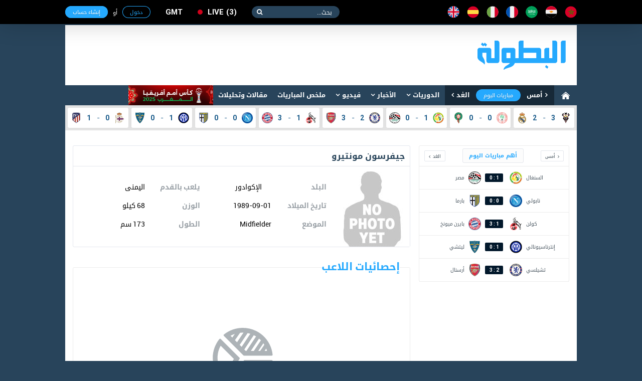

--- FILE ---
content_type: text/html; charset=utf-8
request_url: https://www.elbotola.com/analytics/player/k82rekhv2k2repz/
body_size: 11244
content:
<!DOCTYPE html>
<html xmlns:fb="http://ogp.me/ns/fb#"  lang="Ar" >
<head >
    <meta charset="utf-8">
    <meta name="category" content="Sports">
    <meta name="language" content="Ar">
    <meta name="alexaVerifyID" content="M1pDZmrU4be4AHK-yYqjjEsZJgk" />
    <meta name="google-site-verification" content="1wTr3OGW9O9ldHsVjCQo6T989Au5fw8uQqT0eOb-51c" />
    <meta name="Propellerads" content="ecb303167fbad56424cab790730f11be">
    <meta name="viewport" content="width=device-width,initial-scale=1">
    <meta property="fb:pages" content="125755974109904" />
    <link rel="alternate" media="only screen and (max-width: 640px)" href="//m.elbotola.com/analytics/player/k82rekhv2k2repz/">
    <meta name="ahrefs-site-verification" content="3c29bbf30fb005fd8af5c7764f6510f2dd9c1b67a1ddd8748c7fa5f9ef57a7a3" />
    <title>أخر صور فيديو و أهداف جيفرسون مونتيرو </title>
    <meta name="description" content="تحركات جيفرسون مونتيرو مع عدد أهدافه، إنذاراته و دقائقه على أرضية الميدان" />
    
    <link rel="stylesheet" type="text/css" href="//images.elbotola.com/css_web/css/style.min.css?rel=1716998553245">
    <link rel="stylesheet" type="text/css" href="//images.elbotola.com/css_web/css/font-awesome/css/font-awesome.min.css?4hdsf6">
    <link rel="shortcut icon" type="image/x-icon" href="//images.elbotola.com/favicon.ico">
    <link rel="manifest" href="/manifest.json">
    <link href="https://fonts.googleapis.com/css?family=Open+Sans:300,400,400i,600,700,800" rel="stylesheet">
    
    
    
        <script src="//images.elbotola.com/js/built/common.js?rel=1716998553245"></script>
        <script type="text/javascript">
            require.config({"baseUrl": "//images.elbotola.com/js/built/"});
        </script>
    
    <!--[if lt IE 9]>
    <script src="http://html5shim.googlecode.com/svn/trunk/html5.js"></script>
    <![endif]-->
    <script type="text/javascript">
    require(['initialData', ], function(initialData, NotificationPopupView) {
        initialData.realtime_app_id = "6b04dcb739f7cd27e9f9";
        initialData.STATIC_URL = "//images.elbotola.com/";
        initialData.SECURE_STATIC_URL = "";
        initialData.MEDIA_URL = "//images2.elbotola.com/";
        initialData.API_BASE = "//api.elbotola.com";
        initialData.CHAT_URL = "chat.elbotola.com";
        initialData.user_data = {};
        initialData.newsfeed_params = {"on_newsfeed": "True"};
        
    require(["views/PlayerView", "utils/AnalyticsEvents"],
        function(PlayerView, AnalyticsEvents){
            $(function(){
                new PlayerView();
                AnalyticsEvents.logEvent('custom_page_view', {
                    content_type: 'player',
                    title: "جيفرسون مونتيرو",
                    url: "/analytics/player/k82rekhv2k2repz/"
                });
            })
        }
    );

    });
    </script>

    <meta property="og:title" content="إحصائيات  جيفرسون مونتيرو   الكاملة و المملة"/>
    <meta property="og:description" content="لا تضيع فرصة مشاهدة إحصائيات جيفرسون مونتيرو   دقيقة بدقيقة و لحظة بلحظة مع عدد أهدافه و تحركاته"/>
    <meta property="og:type" content="sport"/>
    <meta property="og:image" content="http"/>

<script async='async' src='https://www.googletagservices.com/tag/js/gpt.js'></script>
<script type='text/javascript'>
    var googletag = googletag || {};
    googletag.cmd = googletag.cmd || [];
    googletag.cmd.push(function() {
        
        googletag.defineSlot('/49167324/Web_300x250_top', [[300, 250]], 'div-gpt-ad-1514204268795-0').addService(googletag.pubads());
        googletag.defineSlot('/49167324/Web_970x90', [[728, 90], [970, 90], [970, 250]], 'div-gpt-ad-1514204268795-1').addService(googletag.pubads());
        googletag.defineSlot('/49167324/Web_728x90_top', [728, 90], 'div-gpt-ad-1516580272422-0').addService(googletag.pubads());
        googletag.defineSlot('/49167324/Web_300x250_medium', [[300, 600], [300, 250]], 'div-gpt-ad-1516580272422-1').addService(googletag.pubads());
        googletag.defineSlot('/49167324/Web_300x250_newsfeed', [300, 250], 'div-gpt-ad-1516580272422-4').addService(googletag.pubads());
        googletag.defineSlot('/49167324/Web_300x176', [300, 176], 'div-gpt-ad-1516580272422-5').addService(googletag.pubads());
        googletag.defineSlot('/49167324/Web_970x90_newsfeed', [[970, 250], [970, 90]], 'div-gpt-ad-1516580272422-3').addService(googletag.pubads());
        googletag.defineOutOfPageSlot('/49167324/Web_1x1_h', 'div-gpt-ad-1514204184567-0').addService(googletag.pubads());
        googletag.defineOutOfPageSlot('/49167324/Web_1x1_inread', 'div-gpt-ad-1516580272422-2').addService(googletag.pubads());
        googletag.defineOutOfPageSlot('/49167324/Web_1x1_rich2', 'div-gpt-ad-1551187198752-0').addService(googletag.pubads());
        
        
    googletag.pubads().setTargeting("type", "statistics");

        // googletag.pubads().collapseEmptyDivs();
        // googletag.pubads().enableSingleRequest();
        googletag.enableServices();
    });
    window.addEventListener("message", takeoverF, false);
    function takeoverF(e) {
        try {
            var ads = JSON.parse(e.data);
        } catch (e) { return }
        if (ads.cmd == "setStyle") {
            $(ads.selector).css(ads.params);
        } 
    }   
</script>
<script async src="https://www.googletagmanager.com/gtag/js?id=G-NCCPC0C4DP"></script>
<script>
  window.dataLayer = window.dataLayer || [];
  function gtag(){dataLayer.push(arguments);}
  gtag('js', new Date());

  gtag('config', 'G-NCCPC0C4DP');
  gtag('config', 'UA-5639389-1');
</script>
<!-- Facebook Pixel Code -->
<!--<script>
!function(f,b,e,v,n,t,s){if(f.fbq)return;n=f.fbq=function(){n.callMethod?
n.callMethod.apply(n,arguments):n.queue.push(arguments)};if(!f._fbq)f._fbq=n;
n.push=n;n.loaded=!0;n.version='2.0';n.queue=[];t=b.createElement(e);t.async=!0;
t.src=v;s=b.getElementsByTagName(e)[0];s.parentNode.insertBefore(t,s)}(window,
document,'script','//connect.facebook.net/en_US/fbevents.js');
fbq('init', '1442849565962117');
fbq('track', "PageView");</script>
<noscript><img height="1" width="1" style="display:none"
src="https://www.facebook.com/tr?id=1442849565962117&ev=PageView&noscript=1"
/></noscript>-->
<!-- End Facebook Pixel Code -->
<!-- Google Tag Manager -->
<script>(function(w,d,s,l,i){w[l]=w[l]||[];w[l].push({'gtm.start':
new Date().getTime(),event:'gtm.js'});var f=d.getElementsByTagName(s)[0],
j=d.createElement(s),dl=l!='dataLayer'?'&l='+l:'';j.async=true;j.src=
'https://www.googletagmanager.com/gtm.js?id='+i+dl;f.parentNode.insertBefore(j,f);
})(window,document,'script','dataLayer','GTM-NT5NHZK');</script>
<!-- End Google Tag Manager -->
 </head>
<!--[if IE 8]><body class="ie8"><![endif]-->
<!--[if IE 9]><body class="ie9"><![endif]-->
<!--[if !IE]><body><![endif]-->
<div id="fb-root"></div>
<div id="js-notif-popup" style="display: none">
    <div class='notification-popup__wrapper'>
  <div class="notification-popup__box">
    <div class="notification-popup__icon-wrapper">
      <img src="//images.elbotola.com//images/icon.png" />
    </div>
    <div class="notification-popup__title">
      <h5>تفعيل التنبيهات</h5>
    </div>
    <p class="notification-popup__paragraph">المرجو تفعيل التنبيهات ليصلك جديد البطولة</p>
    <div class="notification-popup__btns-wrapper">
      <a href="javascript:void(0)" id="js-activate" class="notification-popup__cta-btn">تفعيل</a>
      <a href="javascript:void(0)" id="js-decline" class="notification-popup__decline-btn">لا، شكراً</a>
    </div>
  </div>
</div> 
</div>
<script>
  window.fbAsyncInit = function() {
    FB.init({
      appId : '1200222506669992', xfbml : true, version : 'v2.6'
    });
  };
  (function(d, s, id){
     var js, fjs = d.getElementsByTagName(s)[0];
     if (d.getElementById(id)) {return;}
     js = d.createElement(s); js.id = id;
     js.src = "//connect.facebook.net/ar_AR/sdk.js";
     fjs.parentNode.insertBefore(js, fjs);
   }(document, 'script', 'facebook-jssdk'));
</script>
<nav class="navbar">
    <div id="js-top-bar" class="container">
        <a class="navbar-brand" href="/"><img src="//images.elbotola.com/svg/brand.white.svg"></a>
        <ul class="navbar-language">
            <li><a href="/country/Morocco/" title="المملكة المغربية"><img src="//images.elbotola.com/svg/morocco.svg"></a></li>
            <li><a href="/country/Egypt/" title="مصر"><img src="//images.elbotola.com/svg/egypt.svg"></a></li>
            <li><a href="/country/Saudi_Arabia/" title="المملكة العربية السعودية"><img src="//images.elbotola.com/svg/Saudi Arabia.svg"></a></li>
            <li><a href="/country/France/" title="فرنسا"><img src="//images.elbotola.com/svg/france.svg"></a></li>
            <li><a href="/country/Italy/" title="إيطاليا"><img src="//images.elbotola.com/svg/italy.svg"></a></li>
            <li><a href="/country/Spain/" title="إسبانيا"><img src="//images.elbotola.com/svg/spain.svg"></a></li>
            <li><a href="/country/England/" title="إنجلترا"><img src="//images.elbotola.com/svg/England.svg"></a></li>
        </ul>
        <form class="navbar-search">
            <input type="search" required placeholder="بحث...">
            <button type="submit"></button>
        </form>
        <a class="navbar-live el-pointer " href="/analytics/calendar/now/?_ref=liveBtn">
  live<span>3</span>
</a>

        <div id="js-top-login" ></div>
    </div>
</nav>
<!-- MAIN -->
<div id="js-main" class="main-container container white">

    <!-- HEADER -->
    
    <header class="header">
        <div class="container">
            <a class="header-brand" href="/"><img src="//images.elbotola.com/svg/botola-logo.svg"></a>
            <div class="header-publication">
                <div id="pub-head">
    <!-- /49167324/Web_728x90_top -->
    <div id='div-gpt-ad-1516580272422-0' style='height:90px; width:728px;'>
        <script>
        googletag.cmd.push(function() { googletag.display('div-gpt-ad-1516580272422-0'); });
        </script>
    </div>
</div>
            </div>
        </div>
    </header>
    
    <!-- END HEADER -->
    
        <nav class="navigation"><div class="container"><a class="navigation-home" href="/"><img src="//images.elbotola.com/svg/home.svg"></a><ul class="navigation-calendar"><li><a href="/analytics/calendar/yesterday/">أمس</a></li><li><a href="/analytics/calendar/today/">مباريات اليوم</a></li><li><a href="/analytics/calendar/tomorrow/">الغد</a></li></ul><ul class="navigation-list" id="js-menu"><li class="has-children"><a href="/analytics/">الدوريات</a><ul class="navigation-sub navigation-leagues"><li class="leagues-column"><h3 class="leagues-heading">أهم البطولات</h3><ul class="leagues-list"><li class="leagues-item"><a href="/analytics/competition/z8yomo4h7wq0j6l/"><img src="//images.elbotola.com/stats/competitions/z8yomo4h7wq0j6l.png"><span>دوري أبطال أوروبا</span></a></li><li class="leagues-item"><a href="/analytics/competition/vl7oqdehlyr510j/"><img src="//images.elbotola.com/stats/competitions/vl7oqdehlyr510j.png"><span>الدوري الاسباني</span></a></li><li class="leagues-item"><a href="/analytics/competition/jednm9whz0ryox8/"><img src="//images.elbotola.com/stats/competitions/jednm9whz0ryox8.png"><span>الدوري الإنجليزي الممتاز</span></a></li><li class="leagues-item"><a href="/analytics/competition/4zp5rzghp5q82w1/"><img src="//images.elbotola.com/stats/competitions/4zp5rzghp5q82w1.png"><span>الدوري الإيطالي</span></a></li><li class="leagues-item"><a href="/analytics/competition/56ypq3nh0xmd7oj/"><img src="//images.elbotola.com/stats/competitions/56ypq3nh0xmd7oj.png"><span>الدوري الأوروبي</span></a></li></ul></li><li class="leagues-column"><h3 class="leagues-heading">إفريقيا</h3><ul class="leagues-list"><li class="leagues-item"><a href="/analytics/competition/z318q66hokoqo9j/"><img src="//images.elbotola.com/stats/competitions/z318q66hokoqo9j.png"><span>البطولة الإحترافية إنوي</span></a></li><li class="leagues-item"><a href="/analytics/competition/kdj2ryohk2dq1zp/"><img src="//images.elbotola.com/stats/competitions/kdj2ryohk2dq1zp.png"><span>الدوري الجزائري - الدرجة الأولى</span></a></li><li class="leagues-item"><a href="/analytics/competition/yl5ergphoper8k0/"><img src="//images.elbotola.com/stats/competitions/yl5ergphoper8k0.png"><span>الدوري التونسي - الدرجة الأولى</span></a></li><li class="leagues-item"><a href="/analytics/competition/56ypq3nh01nmd7o/"><img src="//images.elbotola.com/stats/competitions/56ypq3nh01nmd7o.png"><span>الدوري المصري الممتاز</span></a></li><li class="leagues-item"><a href="/analytics/competition/p3glrw7hwo7qdyj/"><img src="//images.elbotola.com/stats/competitions/p3glrw7hwo7qdyj.png"><span>الدوري الليبي</span></a></li><li class="leagues-item"><a href="/analytics/competition/56ypq3nh0llmd7o/"><img src="//images.elbotola.com/stats/competitions/56ypq3nh0llmd7o.png"><span>دوري أبطال أفريقيا</span></a></li><li class="leagues-item"><a href="/analytics/competition/gpxwrxlhgzvryk0/"><img src="//images.elbotola.com/stats/competitions/gpxwrxlhgzvryk0.png"><span>كأس الاتحاد الأفريقي</span></a></li><li class="leagues-item"><a href="/analytics/competition/xkn54qllhjqvy9d/"><img src="//images.elbotola.com/stats/competitions/xkn54qllhjqvy9d.png"><span>تصفيات أفريقيا لكأس العالم</span></a></li><li class="leagues-item"><a href="/analytics/competition/ax1yf4nlzqpcji4j8epdgx3zl/"><img src="//images.elbotola.com/stats/competitions/ax1yf4nlzqpcji4j8epdgx3zl.png"><span>تصفيات كأس أمم افريقيا</span></a></li></ul></li><li class="leagues-column"><h3 class="leagues-heading">أوروبا</h3><ul class="leagues-list"><li class="leagues-item"><a href="/analytics/competition/vl7oqdehlyr510j/"><img src="//images.elbotola.com/stats/competitions/vl7oqdehlyr510j.png"><span>الدوري الاسباني الدرجة الأولى</span></a></li><li class="leagues-item"><a href="/analytics/competition/4zp5rzghp5q82w1/"><img src="//images.elbotola.com/stats/competitions/4zp5rzghp5q82w1.png"><span>الدوري الإيطالي - الدرجة الأولى</span></a></li><li class="leagues-item"><a href="/analytics/competition/jednm9whz0ryox8/"><img src="//images.elbotola.com/stats/competitions/jednm9whz0ryox8.png"><span>الدوري الإنجليزي الممتاز</span></a></li><li class="leagues-item"><a href="/analytics/competition/gy0or5jhg6qwzv3/"><img src="//images.elbotola.com/stats/competitions/gy0or5jhg6qwzv3.png"><span>الدوري الألماني - الدرجة الأولى</span></a></li><li class="leagues-item"><a href="/analytics/competition/yl5ergphnzr8k0o/"><img src="//images.elbotola.com/stats/competitions/yl5ergphnzr8k0o.png"><span>الدوري الفرنسي - الدرجة الأولى</span></a></li><li class="leagues-item"><a href="/analytics/competition/vl7oqdeheyr510j/"><img src="//images.elbotola.com/stats/competitions/vl7oqdeheyr510j.png"><span>الدوري الهولندي الممتاز</span></a></li><li class="leagues-item"><a href="/analytics/competition/9vjxm8ghx2r6odg/"><img src="//images.elbotola.com/stats/competitions/9vjxm8ghx2r6odg.png"><span>الدوري البرتغالي الممتاز</span></a></li><li class="leagues-item"><a href="/analytics/competition/9vjxm8gh22r6odg/"><img src="//images.elbotola.com/stats/competitions/9vjxm8gh22r6odg.png"><span>الدوري البلجيكي - الدرجة الأولى</span></a></li><li class="leagues-item"><a href="/analytics/competition/49vjxm8ghgr6odg/"><img src="//images.elbotola.com/stats/competitions/49vjxm8ghgr6odg.png"><span>تصفيات كأس العالم - أوروبا</span></a></li></ul></li><li class="leagues-column"><h3 class="leagues-heading">آسيا</h3><ul class="leagues-list"><li class="leagues-item"><a href="/analytics/competition/j1l4rjnh66nm7vx/"><img src="//images.elbotola.com/stats/competitions/j1l4rjnh66nm7vx.png"><span>دوري كأس الأمير محمد بن سلمان للمحترفين</span></a></li><li class="leagues-item"><a href="/analytics/competition/v2y8m4zh3jgql07/"><img src="//images.elbotola.com/stats/competitions/v2y8m4zh3jgql07.png"><span>دوري المحترفين الإماراتي</span></a></li><li class="leagues-item"><a href="/analytics/competition/e4wyrn4h8ejq86p/"><img src="//images.elbotola.com/stats/competitions/e4wyrn4h8ejq86p.png"><span>دوري النجوم القطري</span></a></li><li class="leagues-item"><a href="/analytics/competition/jednm9whkzpryox/"><img src="//images.elbotola.com/stats/competitions/jednm9whkzpryox.png"><span>الدوري الكويتي</span></a></li><li class="leagues-item"><a href="/analytics/competition/p3glrw7hwylqdyj/"><img src="//images.elbotola.com/stats/competitions/p3glrw7hwylqdyj.png"><span>الدوري اللبناني الممتاز</span></a></li><li class="leagues-item"><a href="/analytics/competition/p3glrw7hwjlqdyj/"><img src="//images.elbotola.com/stats/competitions/p3glrw7hwjlqdyj.png"><span>الدوري الأردني للمحترفين</span></a></li><li class="leagues-item"><a href="/analytics/competition/z318q66hegqo9jd/"><img src="//images.elbotola.com/stats/competitions/z318q66hegqo9jd.png"><span>كأس آسيا</span></a></li><li class="leagues-item"><a href="/analytics/competition/9dn1m1ghjpmoepl/"><img src="//images.elbotola.com/stats/competitions/9dn1m1ghjpmoepl.png"><span>دوري أبطال آسيا</span></a></li><li class="leagues-item"><a href="/analytics/competition/0gx7lm7ph0m2wdk/"><img src="//images.elbotola.com/stats/competitions/0gx7lm7ph0m2wdk.png"><span>تصفيات آسيا لكأس العالم</span></a></li></ul></li></ul></li><li class="has-children" id="js-menu_news"><a href="javascript:void(0)" >الأخبار</a><ul class="navigation-sub navigation-news"><li class="news-column"><ul class="news-categories-wrapper"><li class="news-category active"><a href="/country/Morocco/" class="js-country_link" data-name="morocco" data-url="/article/menu/Morocco/"><img src="//images.elbotola.com/svg/morocco.svg" alt=""/><span>المغرب</span></a><div id="js-news-content-morocco" class="news-category-wrapper"></div></li><li class="news-category active"><a href="/country/Algeria/" class="js-country_link" data-name="algeria" data-url="/article/menu/Algeria/"><img src="//images.elbotola.com/svg/algeria.svg" alt=""/><span>الجزائر</span></a><div id="js-news-content-algeria" class="news-category-wrapper"></div></li><li class="news-category active"><a href="/country/Tunisia/" class="js-country_link" data-name="tunisia" data-url="/article/menu/Tunisia/"><img src="//images.elbotola.com/svg/tunisia.svg" alt=""/><span>تونس</span></a><div id="js-news-content-tunisia" class="news-category-wrapper"></div></li><li class="news-category active"><a href="/country/Egypt/" class="js-country_link" data-name="egypt" data-url="/article/menu/Egypt/"><img src="//images.elbotola.com/svg/egypt.svg" alt=""/><span>مصر</span></a><div id="js-news-content-egypt" class="news-category-wrapper"></div></li><li class="news-category active"><a href="/country/Saudi_Arabia/" class="js-country_link" data-name="saudi_arabia" data-url="/article/menu/Saudi_Arabia/"><img src="//images.elbotola.com/svg/Saudi Arabia.svg" alt=""/><span>السعودية</span></a><div id="js-news-content-saudi_arabia" class="news-category-wrapper"></div></li><li class="news-category active"><a href="/country/Spain/" class="js-country_link" data-name="spain" data-url="/article/menu/Spain/"><img src="//images.elbotola.com/svg/spain.svg" alt=""/><span>إسبانيا</span></a><div id="js-news-content-spain" class="news-category-wrapper"></div></li><li class="news-category active"><a href="/country/England/" class="js-country_link" data-name="england" data-url="/article/menu/England/"><img src="//images.elbotola.com/svg/England.svg" alt=""/><span>إنجلترا</span></a><div id="js-news-content-england" class="news-category-wrapper"></div></li><li class="news-category active"><a href="/country/Italy/" class="js-country_link" data-name="italy" data-url="/article/menu/Italy/"><img src="//images.elbotola.com/svg/italy.svg" alt=""/><span>إيطاليا</span></a><div id="js-news-content-italy" class="news-category-wrapper"></div></li><li class="news-category active"><a href="/country/Germany/" class="js-country_link" data-name="germany" data-url="/article/menu/Germany/"><img src="//images.elbotola.com/svg/spain.svg" alt=""/><span>ألمانيا</span></a><div id="js-news-content-germany" class="news-category-wrapper"></div></li><li class="news-category active"><a href="/country/France/" class="js-country_link" data-name="france" data-url="/article/menu/France/"><img src="//images.elbotola.com/svg/france.svg" alt=""/><span>فرنسا</span></a><div id="js-news-content-france" class="news-category-wrapper"></div></li></ul></li><li class="news-column"><div class="news-header"><h2 class="news-heading"><span>مقالات وتحليلات</span></h2></div><div id="js-analyse"></div></li></ul></li><li class="has-children"><a href="/video/" data-url="//www.elbotola.com/video/menu/" id="js-menu_video">فيديو</a><div id="js-menu-video-content"></div></li><li><a href="/analytics/highlights/">ملخص المباريات</a></li><li><a href="/article/categorie/analyse/">مقالات وتحليلات</a></li><li><a href="/analytics/season/j1l4rjnhw39m7vx/"
                    title="كأس أمم أفريقيا (المغرب 2025)"
                    style="background: url(//images.elbotola.com/assets/CAN_2025_banner_ar.png);
                    min-width: 169px;
                    height: 40px;
                    background-size: cover;
                    background-repeat: no-repeat;
                    background-color: #fff;"></a></li></ul></div></nav>

    
    <!-- LIVESCORE -->
    
    
<script type="text/javascript">
  require(["views/LiveMatchesView"],
    function(LiveMatchesView){
      new LiveMatchesView();
  });
</script><div class="livescore"><div class="container"><ul class="livescore-list"><li><a class="livescore-anchor" href="/analytics/match/y39mp1h60og0moj/"><img class="livescore-team1" src="https://images.elbotola.com/stats/logos/j1l4rjnhp5vm7vx.png" alt="الباسيت بالومبي"><div title="الباسيت بالومبي Vs ريال مدريد" class="livescore-info"><span class="livescore-team1">3</span><div style="width:15px;text-align:center;"><span style="color: #175989">-</span></div><span class="livescore-team2">2</span></div><img class="livescore-team2" src="https://images.elbotola.com/stats/logos/e4wyrn4h111q86p.png" alt="ريال مدريد"></a></li><li><a class="livescore-anchor" href="/analytics/match/6ypq3nhv749vmd7/"><img class="livescore-team1" src="https://images.elbotola.com/stats/logos/v2y8m4zhlo0ql07.png" alt="نيجيريا"><div title="نيجيريا Vs المغرب" class="livescore-info"><span class="livescore-team1">0</span><div style="width:15px;text-align:center;"><span style="color: #175989">-</span></div><span class="livescore-team2">0</span></div><img class="livescore-team2" src="https://images.elbotola.com/stats/logos/56ypq3nh9nzmd7o.png" alt="المغرب"></a></li><li><a class="livescore-anchor" href="/analytics/match/8yomo4h1g5p3q0j/"><img class="livescore-team1" src="https://images.elbotola.com/stats/logos/p4jwq2ghlx3m0ve.png" alt="السنغال"><div title="السنغال Vs مصر" class="livescore-info"><span class="livescore-team1">1</span><div style="width:15px;text-align:center;"><span style="color: #175989">-</span></div><span class="livescore-team2">0</span></div><img class="livescore-team2" src="https://images.elbotola.com/stats/logos/4zp5rzgh84yq82w.png" alt="مصر"></a></li><li><a class="livescore-anchor" href="/analytics/match/3glrw7hn3lnzqdy/"><img class="livescore-team1" src="https://images.elbotola.com/stats/logos/j1l4rjnhpdxm7vx.png" alt="تشيلسي"><div title="تشيلسي Vs أرسنال" class="livescore-info"><span class="livescore-team1">2</span><div style="width:15px;text-align:center;"><span style="color: #175989">-</span></div><span class="livescore-team2">3</span></div><img class="livescore-team2" src="https://images.elbotola.com/stats/logos/z318q66hdd1qo9j.png" alt="أرسنال"></a></li><li><a class="livescore-anchor" href="/analytics/match/ednm9whw92ljryo/"><img class="livescore-team1" src="https://images.elbotola.com/stats/logos/yl5ergphj74r8k0.png" alt="كولن"><div title="كولن Vs بايرن ميونخ" class="livescore-info"><span class="livescore-team1">1</span><div style="width:15px;text-align:center;"><span style="color: #175989">-</span></div><span class="livescore-team2">3</span></div><img class="livescore-team2" src="https://images.elbotola.com/stats/logos/yl5ergphjy2r8k0.png" alt="بايرن ميونخ"></a></li><li><a class="livescore-anchor" href="/analytics/match/k82rekhgv5vprep/"><img class="livescore-team1" src="https://images.elbotola.com/stats/logos/4zp5rzghvdoq82w.png" alt="نابولي"><div title="نابولي Vs بارما" class="livescore-info"><span class="livescore-team1">0</span><div style="width:15px;text-align:center;"><span style="color: #175989">-</span></div><span class="livescore-team2">0</span></div><img class="livescore-team2" src="https://images.elbotola.com/stats/logos/gy0or5jhkvzqwzv.png" alt="بارما"></a></li><li><a class="livescore-anchor" href="/analytics/match/ednm9whwkjkpryo/"><img class="livescore-team1" src="https://images.elbotola.com/stats/logos/9dn1m1ghzl2moep.png" alt="إنترناسيونالي"><div title="إنترناسيونالي Vs ليتشي" class="livescore-info"><span class="livescore-team1">1</span><div style="width:15px;text-align:center;"><span style="color: #175989">-</span></div><span class="livescore-team2">0</span></div><img class="livescore-team2" src="https://images.elbotola.com/stats/logos/kjw2r09hvnwrz84.png" alt="ليتشي"></a></li><li><a class="livescore-anchor" href="/analytics/match/4jwq2ghnzwy6m0v/"><img class="livescore-team1" src="https://images.elbotola.com/stats/logos/kjw2r09hddyrz84.png" alt="ديبورتيفو لاكورونيا"><div title="ديبورتيفو لاكورونيا Vs أتليتيكو مدريد" class="livescore-info"><span class="livescore-team1">0</span><div style="width:15px;text-align:center;"><span style="color: #175989">-</span></div><span class="livescore-team2">1</span></div><img class="livescore-team2" src="https://images.elbotola.com/stats/logos/9vjxm8ghodjr6od.png" alt="أتليتيكو مدريد"></a></li></ul></div></div>
    
    <!-- END LIVESCORE -->

    <!-- /49167324/Web_970x90 -->
<div id='div-gpt-ad-1514204268795-1' style="text-align: center; margin-top: 15px;">
        <script>
        googletag.cmd.push(function() { googletag.display('div-gpt-ad-1514204268795-1'); });
        </script>
</div>

    <div class="fluid-container content-container clearfix">
        
        <div>
            
<div class="container white padding" style="position:relative;">
    <!--<div style="position:absolute;top:0;right:0;background-image:url('//images.elbotola.com/temp/player-guideline.jpg');opacity:.3;z-index:2;width:1020px;height:1991px;"></div>-->
    <div class="row">
        <!-- Side Bar -->
        <div class="col-1 player-page__sidebar">
            <!-- Player's team squad -->
            
            <!-- End Player's team squad -->
            <div>
                <!-- /49167324/Web_300x250_medium -->
<div id='div-gpt-ad-1516580272422-1'>
    <script>
    googletag.cmd.push(function() { googletag.display('div-gpt-ad-1516580272422-1'); });
    </script>
</div>
    
            </div>
            <div>
                
<script type="text/javascript">
  require(["views/MiniCalendarView"],
    function(MiniCalendarView){
      new MiniCalendarView();
  });
</script>
<div class="hero-calender" style="height: 272px;">
  <ul class="hero-calender-header">
    <li>
        <a href="javascript:void(0)" class="js-calendar-btn" data-day="yesterday">أمس</a>
    </li>
    <li>
        <a href="javascript:void(0)" class="active js-calendar-btn" data-day="today">أهم مباريات اليوم</a>
    </li>
    <li>
        <a href="javascript:void(0)" class="js-calendar-btn" data-day="tomorrow">الغد</a>
    </li>
  </ul>
  <div class="hero-calender-content" style="">
    <ul class="calender scrollbar-outer js-calender-div" id="js_important_today">
        
        
        <li class="calender-match">
            <a href="/analytics/match/8yomo4h1g5p3q0j/">
                <div class="calender-team">
                    <span>
                         السنغال 
                    </span>
                    <img src="https://images.elbotola.com/stats/logos/p4jwq2ghlx3m0ve.png">
                </div>
                
                    
                        <div class="calender-info">
                            <span> 1 : 0 </span>
                        </div>
                    
                
                <div class="calender-team">
                    <img src="https://images.elbotola.com/stats/logos/4zp5rzgh84yq82w.png">
                    <span>
                         مصر 
                    </span>
                </div>
            </a>
        </li>
        
        <li class="calender-match">
            <a href="/analytics/match/k82rekhgv5vprep/">
                <div class="calender-team">
                    <span>
                         نابولي 
                    </span>
                    <img src="https://images.elbotola.com/stats/logos/4zp5rzghvdoq82w.png">
                </div>
                
                    
                        <div class="calender-info">
                            <span> 0 : 0 </span>
                        </div>
                    
                
                <div class="calender-team">
                    <img src="https://images.elbotola.com/stats/logos/gy0or5jhkvzqwzv.png">
                    <span>
                         بارما 
                    </span>
                </div>
            </a>
        </li>
        
        <li class="calender-match">
            <a href="/analytics/match/ednm9whw92ljryo/">
                <div class="calender-team">
                    <span>
                         كولن 
                    </span>
                    <img src="https://images.elbotola.com/stats/logos/yl5ergphj74r8k0.png">
                </div>
                
                    
                        <div class="calender-info">
                            <span> 1 : 3 </span>
                        </div>
                    
                
                <div class="calender-team">
                    <img src="https://images.elbotola.com/stats/logos/yl5ergphjy2r8k0.png">
                    <span>
                         بايرن ميونخ 
                    </span>
                </div>
            </a>
        </li>
        
        <li class="calender-match">
            <a href="/analytics/match/ednm9whwkjkpryo/">
                <div class="calender-team">
                    <span>
                         إنترناسيونالي 
                    </span>
                    <img src="https://images.elbotola.com/stats/logos/9dn1m1ghzl2moep.png">
                </div>
                
                    
                        <div class="calender-info">
                            <span> 1 : 0 </span>
                        </div>
                    
                
                <div class="calender-team">
                    <img src="https://images.elbotola.com/stats/logos/kjw2r09hvnwrz84.png">
                    <span>
                         ليتشي 
                    </span>
                </div>
            </a>
        </li>
        
        <li class="calender-match">
            <a href="/analytics/match/3glrw7hn3lnzqdy/">
                <div class="calender-team">
                    <span>
                         تشيلسي 
                    </span>
                    <img src="https://images.elbotola.com/stats/logos/j1l4rjnhpdxm7vx.png">
                </div>
                
                    
                        <div class="calender-info">
                            <span> 2 : 3 </span>
                        </div>
                    
                
                <div class="calender-team">
                    <img src="https://images.elbotola.com/stats/logos/z318q66hdd1qo9j.png">
                    <span>
                         أرسنال 
                    </span>
                </div>
            </a>
        </li>
        
        <li class="calender-match">
            <a href="/analytics/match/6ypq3nhv749vmd7/">
                <div class="calender-team">
                    <span>
                         نيجيريا 
                    </span>
                    <img src="https://images.elbotola.com/stats/logos/v2y8m4zhlo0ql07.png">
                </div>
                
                    
                        <div class="calender-info">
                            <span> 0 : 0 </span>
                        </div>
                    
                
                <div class="calender-team">
                    <img src="https://images.elbotola.com/stats/logos/56ypq3nh9nzmd7o.png">
                    <span>
                         المغرب 
                    </span>
                </div>
            </a>
        </li>
        
        <li class="calender-match">
            <a href="/analytics/match/y39mp1h60og0moj/">
                <div class="calender-team">
                    <span>
                         الباسيت بالومبي 
                    </span>
                    <img src="https://images.elbotola.com/stats/logos/j1l4rjnhp5vm7vx.png">
                </div>
                
                    
                        <div class="calender-info">
                            <span> 3 : 2 </span>
                        </div>
                    
                
                <div class="calender-team">
                    <img src="https://images.elbotola.com/stats/logos/e4wyrn4h111q86p.png">
                    <span>
                         ريال مدريد 
                    </span>
                </div>
            </a>
        </li>
        
        
    </ul>
    <ul class="calender scrollbar-outer js-calender-div hide" id="js_important_yesterday">
        
        
        <li class="calender-match" title=" Vs ">
            <a href="/analytics/match/dn1m1ghlepznmoe/">
                <div class="calender-team">
                    <span>
                         شتوتجارت 
                    </span>
                    <img src="https://images.elbotola.com/stats/logos/gx7lm7phd7em2wd.png">
                </div>
                
                    
                        <div class="calender-info">
                            <span> 3 : 2 </span>
                        </div>
                    
                
                <div class="calender-team">
                    <img src="https://images.elbotola.com/stats/logos/p3glrw7henvqdyj.png">
                    <span>
                         آينتراخت فرانكفورت 
                    </span>
                </div>
            </a>
        </li>
        
        <li class="calender-match" title=" Vs ">
            <a href="/analytics/match/318q66hxk8pyqo9/">
                <div class="calender-team">
                    <span>
                         الفتح 
                    </span>
                    <img src="https://images.elbotola.com/stats/logos/2y8m4zh3x41ql07.png">
                </div>
                
                    
                        <div class="calender-info">
                            <span> 3 : 1 </span>
                        </div>
                    
                
                <div class="calender-team">
                    <img src="https://images.elbotola.com/stats/logos/y0or5jhlg17qwzv.png">
                    <span>
                         الرياض 
                    </span>
                </div>
            </a>
        </li>
        
        <li class="calender-match" title=" Vs ">
            <a href="/analytics/match/318q66hxn9l6qo9/">
                <div class="calender-team">
                    <span>
                         روما 
                    </span>
                    <img src="https://images.elbotola.com/stats/logos/gx7lm7phel7m2wd.png">
                </div>
                
                    
                        <div class="calender-info">
                            <span> 2 : 3 </span>
                        </div>
                    
                
                <div class="calender-team">
                    <img src="https://images.elbotola.com/stats/logos/z8yomo4hw6lq0j6.png">
                    <span>
                         تورينو 
                    </span>
                </div>
            </a>
        </li>
        
        <li class="calender-match" title=" Vs ">
            <a href="/analytics/match/l7oqdehg8y33r51/">
                <div class="calender-team">
                    <span>
                         نيوكاسل 
                    </span>
                    <img src="https://images.elbotola.com/stats/logos/8y39mp1h8dpmojx.png">
                </div>
                
                    
                        <div class="calender-info">
                            <span> 0 : 2 </span>
                        </div>
                    
                
                <div class="calender-team">
                    <img src="https://images.elbotola.com/stats/logos/p4jwq2ghd57m0ve.png">
                    <span>
                         مانشستر سيتي 
                    </span>
                </div>
            </a>
        </li>
        
        <li class="calender-match" title=" Vs ">
            <a href="/analytics/match/ednm9whw2e76ryo/">
                <div class="calender-team">
                    <span>
                         أوتريخت 
                    </span>
                    <img src="https://images.elbotola.com/stats/logos/gy0or5jhdzyqwzv.png">
                </div>
                
                    
                        <div class="calender-info">
                            <span> 1 : 2 </span>
                        </div>
                    
                
                <div class="calender-team">
                    <img src="https://images.elbotola.com/stats/logos/j1l4rjnhpjvm7vx.png">
                    <span>
                         تفينتي 
                    </span>
                </div>
            </a>
        </li>
        
        <li class="calender-match" title=" Vs ">
            <a href="/analytics/match/4jwq2ghnzwy6m0v/">
                <div class="calender-team">
                    <span>
                         ديبورتيفو لاكورونيا 
                    </span>
                    <img src="https://images.elbotola.com/stats/logos/kjw2r09hddyrz84.png">
                </div>
                
                    
                        <div class="calender-info">
                            <span> 0 : 1 </span>
                        </div>
                    
                
                <div class="calender-team">
                    <img src="https://images.elbotola.com/stats/logos/9vjxm8ghodjr6od.png">
                    <span>
                         أتليتيكو مدريد 
                    </span>
                </div>
            </a>
        </li>
        
        
    </ul>
    <ul class="calender scrollbar-outer js-calender-div hide" id="js_important_tomorrow">
        
        
        <li class="calender-match">
            <a href="/analytics/match/dn1m1ghl454wmoe/">
                <div class="calender-team">
                    <span>
                         هيلاس 
                    </span>
                    <img src="https://images.elbotola.com/stats/logos/4zp5rzghkgdq82w.png">
                </div>
                
                <div class="calender-info"><span class="time timezone-today" data-format-today="HH:mm" data-format-else="HH:mm" data-value="2026-01-15 17:30"></span></div>
                
                <div class="calender-team">
                    <img src="https://images.elbotola.com/stats/logos/v2y8m4zhdw6ql07.png">
                    <span>
                         بولونيا 
                    </span>
                </div>
            </a>
        </li>
        
        <li class="calender-match">
            <a href="/analytics/match/1l4rjnh91jp7m7v/">
                <div class="calender-team">
                    <span>
                         آوغسبورغ 
                    </span>
                    <img src="https://images.elbotola.com/stats/logos/vl7oqdehzvnr510.png">
                </div>
                
                <div class="calender-info"><span class="time timezone-today" data-format-today="HH:mm" data-format-else="HH:mm" data-value="2026-01-15 19:30"></span></div>
                
                <div class="calender-team">
                    <img src="https://images.elbotola.com/stats/logos/9vjxm8gh613r6od.png">
                    <span>
                         يونيون برلين 
                    </span>
                </div>
            </a>
        </li>
        
        <li class="calender-match">
            <a href="/analytics/match/zp5rzghgjnjgq82/">
                <div class="calender-team">
                    <span>
                         كومو 
                    </span>
                    <img src="https://images.elbotola.com/stats/logos/z8yomo4hnz4q0j6.png">
                </div>
                
                <div class="calender-info"><span class="time timezone-today" data-format-today="HH:mm" data-format-else="HH:mm" data-value="2026-01-15 19:45"></span></div>
                
                <div class="calender-team">
                    <img src="https://images.elbotola.com/stats/logos/yl5ergph63er8k0.png">
                    <span>
                         ميلان 
                    </span>
                </div>
            </a>
        </li>
        
        <li class="calender-match">
            <a href="/analytics/match/965mkyhk2wdor1g/">
                <div class="calender-team">
                    <span>
                         راسينغ سانتاندير 
                    </span>
                    <img src="https://images.elbotola.com/stats/logos/kdj2ryoh33zq1zp.png">
                </div>
                
                <div class="calender-info"><span class="time timezone-today" data-format-today="HH:mm" data-format-else="HH:mm" data-value="2026-01-15 20:00"></span></div>
                
                <div class="calender-team">
                    <img src="https://images.elbotola.com/stats/logos/e4wyrn4h127q86p.png">
                    <span>
                         برشلونة 
                    </span>
                </div>
            </a>
        </li>
        
        
    </ul>
  </div>
</div>

            </div>
        </div><!-- End Side Bar -->
        <div class="col-2" style="position:relative;z-index:10;">
            <div class="player-page__general-infos">
                <div class="player-infos__header">
                    
                     
                    <h1 class="title">
                            
                            
                            <b>جيفرسون مونتيرو</b>
                        <div class="social-media">
                            <fb:like send="false" layout="button_count" width="100" show_faces="false" font="tahoma" ></fb:like>
                        </div>
                    </h1>
                </div>
                <div class="player-infos__content">
                    <div class="player-img">
                        <img src="//images.elbotola.com//stats/players/k82rekhv2k2repz.png" alt="">
                    </div>
                    <div class="player-infos">
                        <div class='info-element'>
                            <label>البلد</label><img class="flag_break flag_16 f9k82rekh9grepzj_16_right" id="player-nationality" src="//images.elbotola.com/images/pixel.gif" alt=""> الإكوادور
                        </div>
                        <div class='info-element'>
                            <label>يلعب بالقدم</label>اليمنى
                        </div>
                        <div class='info-element'>
                            <label>تاريخ الميلاد</label>1989-09-01
                        </div>
                        <div class='info-element'>
                            <label>الوزن</label>68 كيلو
                        </div>
                        <div class='info-element'>
                            <label>الموضع</label>Midfielder
                        </div>
                        <div class='info-element'>
                            <label>الطول</label>173 سم
                        </div>
                    </div>
                    <div class="clearfix"></div>
                </div>
            </div>

 
            
            <div class="player-page__transferts">
                <h3 class="player-page__header-title">إحصائيات اللاعب</h3>
                <div class="season-page__transferts-placeholder">
                    <img src="//images.elbotola.com/svg/stats.svg">
                    <h4 class="placeholder-text">معلومات غير متوفرة حالياً</h4>
                </div>
            </div>
            

            <div class="player-page__transferts">
                <h3 class="player-page__header-title">انتقالات واعارات</h3>
                
                <table>
                    <tbody>
                        <tr class="table-header">
                            <td class="date">التاريخ</td>
                            <td class="team">من</td>
                            <td class="team">إلى</td>
                            <td class="transfert">القيمة</td>
                        </tr>
                        <!--Table Row-->
                        
                            <tr>
                                <td class="date-value timezone time" data-format="DD-MM-YYYY" data-value=""></td>
                                <td>
                                <a href="/analytics/team/">
                                    <img class="club-fanion js-lazy" src="//images.elbotola.com/stats/logos/.png" style="">
                                    <span class="club-name">Academia Antonio Valencia</span>
                                </a>
                                </td>
                                <td>
                                <a href="/analytics/team/">
                                    <img class="club-fanion js-lazy" src="//images.elbotola.com/stats/logos/.png" data-original="" style="">
                                    <span class="club-name">FC St Helens</span>
                                </a>
                                </td>
                                <td class="transfert-value">
                                
                                     
                                        -
                                    
                                
                                </td>
                            </tr>
                        
                            <tr>
                                <td class="date-value timezone time" data-format="DD-MM-YYYY" data-value=""></td>
                                <td>
                                <a href="/analytics/team/6ypq3nh0pejmd7o">
                                    <img class="club-fanion js-lazy" src="//images.elbotola.com/stats/logos/6ypq3nh0pejmd7o.png" style="">
                                    <span class="club-name">Free player</span>
                                </a>
                                </td>
                                <td>
                                <a href="/analytics/team/">
                                    <img class="club-fanion js-lazy" src="//images.elbotola.com/stats/logos/.png" data-original="" style="">
                                    <span class="club-name">Academia Antonio Valencia</span>
                                </a>
                                </td>
                                <td class="transfert-value">
                                
                                     
                                        -
                                    
                                
                                </td>
                            </tr>
                        
                            <tr>
                                <td class="date-value timezone time" data-format="DD-MM-YYYY" data-value=""></td>
                                <td>
                                <a href="/analytics/team/pxwrxlhgj6jryk0">
                                    <img class="club-fanion js-lazy" src="//images.elbotola.com/stats/logos/pxwrxlhgj6jryk0.png" style="">
                                    <span class="club-name">سوسيداد ديبورتيفا اوكاس</span>
                                </a>
                                </td>
                                <td>
                                <a href="/analytics/team/6ypq3nh0pejmd7o">
                                    <img class="club-fanion js-lazy" src="//images.elbotola.com/stats/logos/6ypq3nh0pejmd7o.png" data-original="" style="">
                                    <span class="club-name">Free player</span>
                                </a>
                                </td>
                                <td class="transfert-value">
                                
                                     
                                        -
                                    
                                
                                </td>
                            </tr>
                        
                            <tr>
                                <td class="date-value timezone time" data-format="DD-MM-YYYY" data-value=""></td>
                                <td>
                                <a href="/analytics/team/">
                                    <img class="club-fanion js-lazy" src="//images.elbotola.com/stats/logos/.png" style="">
                                    <span class="club-name">AD 9 de Octubre</span>
                                </a>
                                </td>
                                <td>
                                <a href="/analytics/team/">
                                    <img class="club-fanion js-lazy" src="//images.elbotola.com/stats/logos/.png" data-original="" style="">
                                    <span class="club-name">SD Aucas</span>
                                </a>
                                </td>
                                <td class="transfert-value">
                                
                                     
                                        -
                                    
                                
                                </td>
                            </tr>
                        
                            <tr>
                                <td class="date-value timezone time" data-format="DD-MM-YYYY" data-value=""></td>
                                <td>
                                <a href="/analytics/team/">
                                    <img class="club-fanion js-lazy" src="//images.elbotola.com/stats/logos/.png" style="">
                                    <span class="club-name">AD Nueve de Octubre</span>
                                </a>
                                </td>
                                <td>
                                <a href="/analytics/team/pxwrxlhgj6jryk0">
                                    <img class="club-fanion js-lazy" src="//images.elbotola.com/stats/logos/pxwrxlhgj6jryk0.png" data-original="" style="">
                                    <span class="club-name">سوسيداد ديبورتيفا اوكاس</span>
                                </a>
                                </td>
                                <td class="transfert-value">
                                
                                     
                                        -
                                    
                                
                                </td>
                            </tr>
                        
                    </tbody>
                </table>  
                
            </div>



            <div class="player-page__suspensions">
                <h3 class="player-page__header-title">غيابات اللاعب</h3>
                
                <div class="season-page__transferts-placeholder">
                    <img src="//images.elbotola.com/svg/first-aid-kit.svg">
                    <h4 class="placeholder-text">معلومات غير متوفرة حالياً</h4>
                </div>
                
            </div>


            

            



        </div>
    </div>
</div>

        </div>
        <div id="sidebar" class="right">
            
                
                
                
                
                
            
        </div>
        <!-- <div class="clear"></div> -->
        
    </div>

    
    <section id="js-feed-container"  class="feed row padding">
        <div class="feed-filter">
            <p>عرض المحتوى حسب:</p>
            <ul id="js-feed-container">
                <li class="news js-newsfeed-filter" data-type="article">
                    <a href="javascript:void(0)">أخبار</a>
                </li>
                <li class="videos js-newsfeed-filter" data-type="video">
                    <a href="javascript:void(0)">فيديو</a>
                </li>
            </ul>
        </div>
        <div class="feed-content">
            <div id="js-newsfeed" class="articles"></div>
            <a id="js-feed-load-more" class="feed-more" href="javascript:void(0)">للمزيد</a>
        </div>
        
    </section>
    
</div>

    <footer class="footer">
        <div class="footer-uno">
            <div class="container">
                <a class="footer-brand" href="/"><img src="//images.elbotola.com/svg/brand.white.svg"></a>
                <ul class="footer-pages">
                    <li>
                        <a href="/contact/about/">من نحن</a>
                    </li>
                    <li>
                        <a href="/contact/terms-and-conditions/">الشروط والأحكام</a>
                    </li>
                    <li>
                        <a href="/contact/publish/">للنشر في الموقع</a>
                    </li>
                    <li>
                        <a href="/contact/ads/">أعلن معنا</a>
                    </li>
                    <li>
                        <a href="/contact/team/">فريق العمل</a>
                    </li>
                </ul>
                <div class="footer-social"><span>تابعونا على</span>
                    <ul>
                        <li>
                            <a href="https://www.youtube.com/channel/UCeOK-Kblp7K-M9xbAPSL7VQ" target="_blank"><i class="fa fa-youtube"></i></a>
                        </li>
                        <li>
                            <a href="https://www.facebook.com/elbotola/" target="_blank"><i class="fa fa-facebook"></i></a>
                        </li>
                        <li>
                            <a href="https://instagram.com/elbotola" target="_blank"><i class="fa fa-instagram"></i></a>
                        </li>
                        <li>
                            <a href="https://twitter.com/elbotola" target="_blank"><i class="fa fa-twitter"></i></a>
                        </li>
                        <li>
                            <a class="tiktok-link" href="https://tiktok.com/@elbotola" target="_blank"><img src="//images.elbotola.com/images/ico-tiktok-24.png"/></a>
                        </li>
                    </ul>
                </div>
            </div>
        </div>
        <div class="footer-dos">
            <div class="container">
                <div class="footer-column">
                    <h2 class="footer-heading">الدوريات</h2>
                    <ul class="footer-navigation">
                        <li>
                            <a href="analytics/competition/vl7oqdehlyr510j/">
                            <img src="//images.elbotola.com/svg/laliga.svg" alt=""/>
                            <span>الدوري الإسباني الممتاز</span></a>
                        </li>
                        <li>
                            <a href="/analytics/competition/jednm9whz0ryox8/">
                            <img src="//images.elbotola.com/svg/premiereleague.svg" alt=""/>
                            <span>الدوري الإنجليزي الممتاز</span></a>
                        </li>
                        <li>
                            <a href="/analytics/competition/4zp5rzghp5q82w1/">
                            <img src="//images.elbotola.com/svg/calcio.svg" alt=""/>
                            <span>الدوري الإيطالي</span></a>
                        </li>
                        <li>
                            <a href="/analytics/competition/yl5ergphnzr8k0o/">
                            <img src="//images.elbotola.com/stats/competitions/yl5ergphnzr8k0o.png" alt=""/>
                            <span>الدوري الفرنسي - الدرجة الأولى</span></a>
                        </li>
                        <li>
                            <a href="/analytics/competition/gy0or5jhg6qwzv3/">
                                <img src="//images.elbotola.com/stats/competitions/gy0or5jhg6qwzv3.png" alt=""/>
                                <span>الدوري الألماني - الدرجة الأولى</span>
                            </a>
                        </li>
                        <li>
                            <a href="analytics/competition/z8yomo4h7wq0j6l/">
                            <img src="//images.elbotola.com/svg/championsleague.svg" alt=""/>
                            <span>دوري أبطال أوروبا</span></a>
                        </li>
                        <li>
                            <a href="/analytics/competition/56ypq3nh0xmd7oj/">
                                <img src="//images.elbotola.com/stats/competitions/56ypq3nh0xmd7oj.png" alt=""/>
                                <span>الدوري الأوروبي</span>
                            </a>
                        </li>
                        <li>
                            <a href="/analytics/competition/z318q66hokoqo9j/">
                            <img src="//images.elbotola.com/stats/competitions/z318q66hokoqo9j.png" alt=""/>
                            <span>البطولة الإحترافية إنوي</span></a>
                        </li>
                    </ul>
                </div>
                <div class="footer-column">
                    <h2 class="footer-heading">الأخبار</h2>
                    <ul class="footer-navigation">
                        <li>
                            <a href="/country/Morocco/">
                                <img src="//images.elbotola.com/svg/morocco.svg" alt=""/>
                                <span>المغرب</span>
                            </a>
                        </li>
                        <li>
                            <a href="/country/Algeria/">
                                <img src="//images.elbotola.com/svg/algeria.svg" alt=""/>
                                <span>الجزائر</span>
                            </a>
                        </li>
                        <li>
                            <a href="/country/Tunisia/">
                                <img src="//images.elbotola.com/svg/tunisia.svg" alt=""/>
                                <span>تونس</span>
                            </a>
                        </li>
                        <li>
                            <a href="/country/Egypt/">
                                <img src="//images.elbotola.com/svg/egypt.svg" alt=""/>
                                <span>مصر</span>
                            </a>
                        </li>
                        <li>
                            <a href="/country/Saudi Arabia/">
                                <img src="//images.elbotola.com/svg/KSA.svg" alt=""/>
                                <span>السعودية</span>
                            </a>
                        </li>
                        <li>
                            <a href="/country/Spain/">
                                <img src="//images.elbotola.com/svg/spain.svg" alt=""/>
                                <span>إسبانيا</span>
                            </a>
                        </li>
                        <li>
                            <a href="/country/England/">
                                <img src="//images.elbotola.com/svg/England.svg" alt=""/>
                                <span>إنجلترا</span>
                            </a>
                        </li>
                        <li>
                            <a href="/country/Italy/">
                                <img src="//images.elbotola.com/svg/italy.svg" alt=""/>
                                <span>إيطاليا</span>
                            </a>
                        </li>
                    </ul>
                </div>
                <div class="footer-column">
                    <h2 class="footer-heading">ملخص المباريات</h2>
                    <ul class="footer-navigation">
                        <li>
                            <a href="/analytics/competition/z318q66hokoqo9j/">
                                <img src="//images.elbotola.com/stats/competitions/z318q66hokoqo9j.png" alt=""/>
                                <span>البطولة الإحترافية إنوي</span>
                            </a>
                        </li>
                        <li>
                            <a href="analytics/competition/vl7oqdehlyr510j/">
                                <img src="//images.elbotola.com/svg/laliga.svg" alt=""/>
                                <span>الدوري الإسباني</span>
                            </a>
                        </li>
                        <li>
                            <a href="/analytics/competition/jednm9whz0ryox8/">
                                <img src="//images.elbotola.com/svg/premiereleague.svg" alt=""/>
                                <span>الدوري الإنجليزي الممتاز</span>
                            </a>
                        </li>
                        <li>
                            <a href="/analytics/competition/4zp5rzghp5q82w1/">
                                <img src="//images.elbotola.com/svg/calcio.svg" alt=""/>
                                <span>الدوري الإيطالي</span>
                            </a>
                        </li>
                        <li>
                            <a href="/analytics/competition/yl5ergphnzr8k0o/">
                                <img src="//images.elbotola.com/stats/competitions/yl5ergphnzr8k0o.png" alt=""/>
                                <span>الدوري الفرنسي - الدرجة الأولى</span>
                            </a>
                        </li>
                        <li>
                            <a href="/analytics/competition/gy0or5jhg6qwzv3/">
                                <img src="//images.elbotola.com/stats/competitions/gy0or5jhg6qwzv3.png" alt=""/>
                                <span>الدوري الألماني - الدرجة الأولى</span>
                            </a>
                        </li>
                        <li>
                            <a href="analytics/competition/z8yomo4h7wq0j6l/">
                                <img src="//images.elbotola.com/svg/championsleague.svg" alt=""/>
                                <span>دوري أبطال أوروبا</span>
                            </a>
                        </li>
                        <li>
                            <a href="/analytics/competition/56ypq3nh0xmd7oj/">
                                <img src="//images.elbotola.com/stats/competitions/56ypq3nh0xmd7oj.png" alt=""/>
                                <span>الدوري الأوروبي</span>
                            </a>
                        </li>
                    </ul>
                </div>
                <div class="footer-column">
                    <h2 class="footer-heading">تحميل تطبيق البطولة</h2>
                    <ul class="footer-app">
                        <li>
                            <a class="app-install" data-app-platform="android" href="https://play.google.com/store/apps/details?id=com.elbotola" target="_blank">
                                <img src="//images.elbotola.com/images/googleplay-icon.png" alt=""/>
                            </a>
                        </li>
                        <li>
                            <a class="app-install" data-app-platform="ios" href="https://itunes.apple.com/fr/app/elbotola-%D8%A7%D9%84%D8%A8%D8%B7%D9%88%D9%84%D8%A9/id1187995039?mt=8" target="_blank">
                                <img src="//images.elbotola.com/images/appstore-icon.png" alt=""/>
                            </a>
                        </li>
                    </ul>

                    

                    <h2 class="footer-heading">البطولة</h2>
                    <ul class="footer-tv">
                        <div id="facebook-footer">
                            <iframe src="https://www.facebook.com/plugins/likebox.php?href=http%3A%2F%2Fwww.facebook.com%2Fpages%2FElbotola-Officiel-Page%2F125755974109904&amp;width=189&amp;colorscheme=light&amp;show_faces=true&amp;stream=false&amp;header=false&amp;height=200" scrolling="no" frameborder="0" style="background:#fff ;border:none; overflow:hidden; width:189px; height:170px;" allowTransparency="true"></iframe>                                            
                        </div>
                    </ul>
                       
                    
            </div>
            <p class="footer-copy">&copy; 2026 البطولة جميع الحقوق محفوظة</p>            
        </div>
    </footer>
    <script>
        require(["jquery", "utils/AnalyticsEvents"], function($, AnalyticsEvents){
            $(function(){
               $('.app-install').click(function(e){
                    var triggered_from = null
                    triggered_from_map = {
                        'home': /\/$/,
                        'videos': /video\/$/i,
                        'video': /video\/details\/\w+\/$/i,
                        'country': /country\/\w+\/$/i,
                        'article': /article\/[\w+.]\/$/i,
                        'competitions': /analytics\/$/i,
                        'highlights': /analytics\/highlights\/$/i,
                        'team': /analytics\/team\/\w+\/$/i,
                        'season': /analytics\/season\/\w+\/$/i,
                        'player': /analytics\/player\/\w+\/$/i,
                        'match': /analytics\/match\/\w+\/$/i,
                        'streaming': /analytics\/match\/\w+\/streaming\/$/i,
                    }
                    Object.keys(triggered_from_map).map(function(key){
                        if (triggered_from_map[key].test(document.location.pathname))
                            triggered_from = key
                    })
                    AnalyticsEvents.logEvent('app_install_click', {
                    triggered_from: triggered_from,
                    placement: 'footer',
                    app_platform: $(e.currentTarget).data('app-platform')
                })
               })
            })
        });
    </script>


<!-- END MAIN -->
<!-- Start Alexa Certify Javascript -->
<script type="text/javascript">
_atrk_opts = { atrk_acct:"0YnOe1a0JZ00E2", domain:"elbotola.com",dynamic: true};
(function() { var as = document.createElement('script'); as.type = 'text/javascript'; as.async = true; as.src = "https://certify-js.alexametrics.com/atrk.js"; var s = document.getElementsByTagName('script')[0];s.parentNode.insertBefore(as, s); })();
</script>
<noscript><img src="https://certify.alexametrics.com/atrk.gif?account=0YnOe1a0JZ00E2" style="display:none" height="1" width="1" alt="" /></noscript>
<!-- End Alexa Certify Javascript -->  
<!-- /49167324/Web_1x1_h -->
<div id='div-gpt-ad-1514204184567-0'>
<script>
googletag.cmd.push(function() { googletag.display('div-gpt-ad-1514204184567-0'); });
</script>
</div>
<!-- /49167324/Web_1x1_rich2 -->
<div id='div-gpt-ad-1551187198752-0'>
<script>
googletag.cmd.push(function() { googletag.display('div-gpt-ad-1551187198752-0'); });
</script>
</div>
<!-- Google Tag Manager (noscript) -->
<noscript><iframe src="https://www.googletagmanager.com/ns.html?id=GTM-NT5NHZK"
height="0" width="0" style="display:none;visibility:hidden"></iframe></noscript>
<!-- End Google Tag Manager (noscript) -->
</body>
</html>


--- FILE ---
content_type: text/html; charset=utf-8
request_url: https://www.google.com/recaptcha/api2/aframe
body_size: 267
content:
<!DOCTYPE HTML><html><head><meta http-equiv="content-type" content="text/html; charset=UTF-8"></head><body><script nonce="yab2_Xcagd_GrjPFCHrB1w">/** Anti-fraud and anti-abuse applications only. See google.com/recaptcha */ try{var clients={'sodar':'https://pagead2.googlesyndication.com/pagead/sodar?'};window.addEventListener("message",function(a){try{if(a.source===window.parent){var b=JSON.parse(a.data);var c=clients[b['id']];if(c){var d=document.createElement('img');d.src=c+b['params']+'&rc='+(localStorage.getItem("rc::a")?sessionStorage.getItem("rc::b"):"");window.document.body.appendChild(d);sessionStorage.setItem("rc::e",parseInt(sessionStorage.getItem("rc::e")||0)+1);localStorage.setItem("rc::h",'1768432639365');}}}catch(b){}});window.parent.postMessage("_grecaptcha_ready", "*");}catch(b){}</script></body></html>